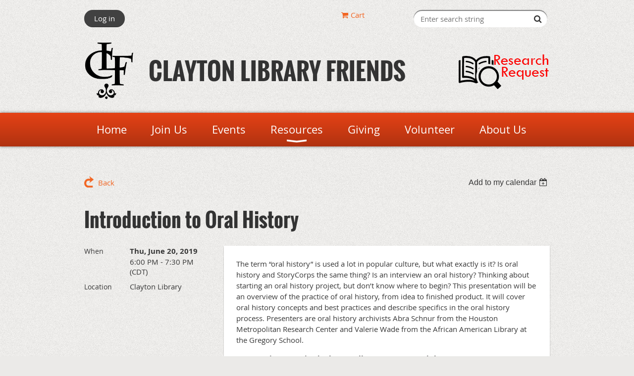

--- FILE ---
content_type: text/css
request_url: https://claytonlibraryfriends.org/resources/theme/user.css?t=638038558270000000
body_size: 148
content:
.optionItem{font: 20px bold Arial, sans-serif;}
.WaGadgetAuthorizationRequired .openAuthFormContainer {
display: none !important;}